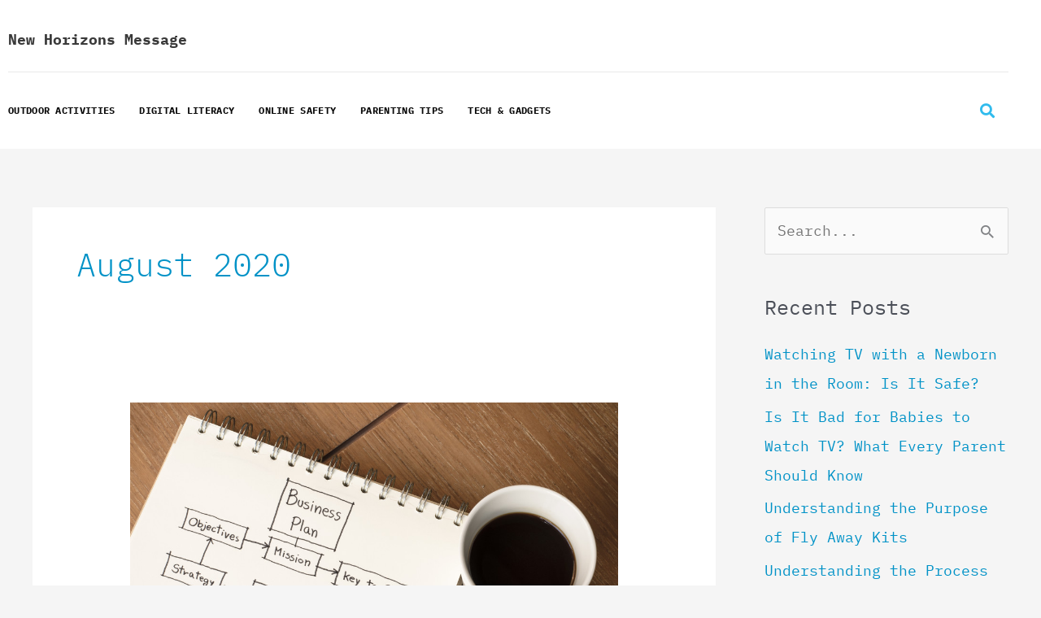

--- FILE ---
content_type: text/css
request_url: https://newhorizonsmessage.com/wp-content/uploads/elementor/css/post-56.css?ver=1769269754
body_size: 1185
content:
.elementor-56 .elementor-element.elementor-element-f96ca7c:not(.elementor-motion-effects-element-type-background), .elementor-56 .elementor-element.elementor-element-f96ca7c > .elementor-motion-effects-container > .elementor-motion-effects-layer{background-color:#181818;}.elementor-56 .elementor-element.elementor-element-f96ca7c > .elementor-container{max-width:1250px;}.elementor-56 .elementor-element.elementor-element-f96ca7c{transition:background 0.3s, border 0.3s, border-radius 0.3s, box-shadow 0.3s;padding:60px 0px 50px 0px;}.elementor-56 .elementor-element.elementor-element-f96ca7c > .elementor-background-overlay{transition:background 0.3s, border-radius 0.3s, opacity 0.3s;}.elementor-56 .elementor-element.elementor-element-d359834 > .elementor-container{max-width:1250px;}.elementor-56 .elementor-element.elementor-element-d359834{margin-top:0px;margin-bottom:0px;}.elementor-widget-image .widget-image-caption{color:var( --e-global-color-text );font-family:var( --e-global-typography-text-font-family ), Sans-serif;font-weight:var( --e-global-typography-text-font-weight );}.elementor-56 .elementor-element.elementor-element-9476b49 img{max-width:40%;}.elementor-widget-nav-menu .elementor-nav-menu .elementor-item{font-family:var( --e-global-typography-primary-font-family ), Sans-serif;font-weight:var( --e-global-typography-primary-font-weight );}.elementor-widget-nav-menu .elementor-nav-menu--main .elementor-item{color:var( --e-global-color-text );fill:var( --e-global-color-text );}.elementor-widget-nav-menu .elementor-nav-menu--main .elementor-item:hover,
					.elementor-widget-nav-menu .elementor-nav-menu--main .elementor-item.elementor-item-active,
					.elementor-widget-nav-menu .elementor-nav-menu--main .elementor-item.highlighted,
					.elementor-widget-nav-menu .elementor-nav-menu--main .elementor-item:focus{color:var( --e-global-color-accent );fill:var( --e-global-color-accent );}.elementor-widget-nav-menu .elementor-nav-menu--main:not(.e--pointer-framed) .elementor-item:before,
					.elementor-widget-nav-menu .elementor-nav-menu--main:not(.e--pointer-framed) .elementor-item:after{background-color:var( --e-global-color-accent );}.elementor-widget-nav-menu .e--pointer-framed .elementor-item:before,
					.elementor-widget-nav-menu .e--pointer-framed .elementor-item:after{border-color:var( --e-global-color-accent );}.elementor-widget-nav-menu{--e-nav-menu-divider-color:var( --e-global-color-text );}.elementor-widget-nav-menu .elementor-nav-menu--dropdown .elementor-item, .elementor-widget-nav-menu .elementor-nav-menu--dropdown  .elementor-sub-item{font-family:var( --e-global-typography-accent-font-family ), Sans-serif;font-weight:var( --e-global-typography-accent-font-weight );}.elementor-56 .elementor-element.elementor-element-891c873 .elementor-nav-menu .elementor-item{font-family:"IBM Plex Mono", Sans-serif;font-size:14px;font-weight:700;text-transform:uppercase;}.elementor-56 .elementor-element.elementor-element-891c873 .elementor-nav-menu--main .elementor-item{color:#ffffff;fill:#ffffff;padding-left:0px;padding-right:0px;padding-top:5px;padding-bottom:5px;}.elementor-56 .elementor-element.elementor-element-891c873 .elementor-nav-menu--main .elementor-item:hover,
					.elementor-56 .elementor-element.elementor-element-891c873 .elementor-nav-menu--main .elementor-item.elementor-item-active,
					.elementor-56 .elementor-element.elementor-element-891c873 .elementor-nav-menu--main .elementor-item.highlighted,
					.elementor-56 .elementor-element.elementor-element-891c873 .elementor-nav-menu--main .elementor-item:focus{color:#3abdeb;fill:#3abdeb;}.elementor-56 .elementor-element.elementor-element-891c873 .elementor-nav-menu--main .elementor-item.elementor-item-active{color:#3abdeb;}.elementor-56 .elementor-element.elementor-element-891c873{--e-nav-menu-horizontal-menu-item-margin:calc( 30px / 2 );}.elementor-56 .elementor-element.elementor-element-891c873 .elementor-nav-menu--main:not(.elementor-nav-menu--layout-horizontal) .elementor-nav-menu > li:not(:last-child){margin-bottom:30px;}.elementor-widget-icon-list .elementor-icon-list-item:not(:last-child):after{border-color:var( --e-global-color-text );}.elementor-widget-icon-list .elementor-icon-list-icon i{color:var( --e-global-color-primary );}.elementor-widget-icon-list .elementor-icon-list-icon svg{fill:var( --e-global-color-primary );}.elementor-widget-icon-list .elementor-icon-list-item > .elementor-icon-list-text, .elementor-widget-icon-list .elementor-icon-list-item > a{font-family:var( --e-global-typography-text-font-family ), Sans-serif;font-weight:var( --e-global-typography-text-font-weight );}.elementor-widget-icon-list .elementor-icon-list-text{color:var( --e-global-color-secondary );}.elementor-56 .elementor-element.elementor-element-48e11a8 .elementor-icon-list-icon i{color:#ffffff;transition:color 0.3s;}.elementor-56 .elementor-element.elementor-element-48e11a8 .elementor-icon-list-icon svg{fill:#ffffff;transition:fill 0.3s;}.elementor-56 .elementor-element.elementor-element-48e11a8 .elementor-icon-list-item:hover .elementor-icon-list-icon i{color:#30bbed;}.elementor-56 .elementor-element.elementor-element-48e11a8 .elementor-icon-list-item:hover .elementor-icon-list-icon svg{fill:#30bbed;}.elementor-56 .elementor-element.elementor-element-48e11a8{--e-icon-list-icon-size:14px;--e-icon-list-icon-align:left;--e-icon-list-icon-margin:0 calc(var(--e-icon-list-icon-size, 1em) * 0.25) 0 0;--icon-vertical-offset:0px;}.elementor-56 .elementor-element.elementor-element-48e11a8 .elementor-icon-list-icon{padding-inline-end:10px;}.elementor-56 .elementor-element.elementor-element-48e11a8 .elementor-icon-list-text{color:#ffffff;transition:color 0.3s;}.elementor-56 .elementor-element.elementor-element-48e11a8 .elementor-icon-list-item:hover .elementor-icon-list-text{color:#30bbed;}.elementor-widget-heading .elementor-heading-title{font-family:var( --e-global-typography-primary-font-family ), Sans-serif;font-weight:var( --e-global-typography-primary-font-weight );color:var( --e-global-color-primary );}.elementor-56 .elementor-element.elementor-element-735368a{text-align:center;}.elementor-56 .elementor-element.elementor-element-735368a .elementor-heading-title{font-family:"IBM Plex Mono", Sans-serif;font-size:14px;font-weight:700;text-transform:uppercase;line-height:1.5em;letter-spacing:0.05px;color:#5f5e5e;}.elementor-widget-text-editor{font-family:var( --e-global-typography-text-font-family ), Sans-serif;font-weight:var( --e-global-typography-text-font-weight );color:var( --e-global-color-text );}.elementor-widget-text-editor.elementor-drop-cap-view-stacked .elementor-drop-cap{background-color:var( --e-global-color-primary );}.elementor-widget-text-editor.elementor-drop-cap-view-framed .elementor-drop-cap, .elementor-widget-text-editor.elementor-drop-cap-view-default .elementor-drop-cap{color:var( --e-global-color-primary );border-color:var( --e-global-color-primary );}.elementor-56 .elementor-element.elementor-element-f156ee0{text-align:end;font-family:"IBM Plex Mono", Sans-serif;font-size:14px;font-weight:400;}@media(max-width:1024px){.elementor-56 .elementor-element.elementor-element-9476b49 img{max-width:60%;}}@media(max-width:767px){.elementor-56 .elementor-element.elementor-element-f96ca7c{padding:30px 0px 30px 0px;}.elementor-56 .elementor-element.elementor-element-9476b49 img{max-width:100%;}.elementor-56 .elementor-element.elementor-element-f156ee0{text-align:center;}}

--- FILE ---
content_type: text/css
request_url: https://newhorizonsmessage.com/wp-content/uploads/elementor/css/post-448.css?ver=1769269754
body_size: 435
content:
.elementor-kit-448{--e-global-color-primary:#6EC1E4;--e-global-color-secondary:#54595F;--e-global-color-text:#7A7A7A;--e-global-color-accent:#61CE70;--e-global-color-da302ff:#0a0a0a;--e-global-color-b64d5a9:#9803B1;--e-global-typography-primary-font-family:"IBM Plex Mono";--e-global-typography-primary-font-weight:700;--e-global-typography-secondary-font-family:"IBM Plex Mono";--e-global-typography-secondary-font-weight:400;--e-global-typography-text-font-family:"IBM Plex Mono";--e-global-typography-text-font-weight:400;--e-global-typography-accent-font-family:"IBM Plex Mono";--e-global-typography-accent-font-weight:500;}.elementor-kit-448 e-page-transition{background-color:#FFBC7D;}.elementor-section.elementor-section-boxed > .elementor-container{max-width:1140px;}.e-con{--container-max-width:1140px;}.elementor-widget:not(:last-child){margin-block-end:20px;}.elementor-element{--widgets-spacing:20px 20px;--widgets-spacing-row:20px;--widgets-spacing-column:20px;}{}h1.entry-title{display:var(--page-title-display);}@media(max-width:1024px){.elementor-section.elementor-section-boxed > .elementor-container{max-width:1024px;}.e-con{--container-max-width:1024px;}}@media(max-width:767px){.elementor-section.elementor-section-boxed > .elementor-container{max-width:767px;}.e-con{--container-max-width:767px;}}